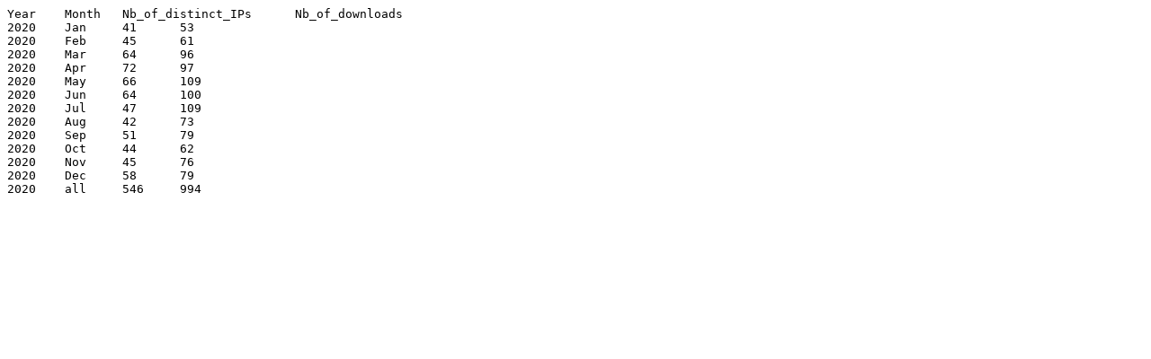

--- FILE ---
content_type: text/plain
request_url: https://bioconductor.org/packages/stats/data-annotation/TxDb.Hsapiens.UCSC.hg19.lincRNAsTranscripts/TxDb.Hsapiens.UCSC.hg19.lincRNAsTranscripts_2020_stats.tab
body_size: 173
content:
Year	Month	Nb_of_distinct_IPs	Nb_of_downloads
2020	Jan	41	53
2020	Feb	45	61
2020	Mar	64	96
2020	Apr	72	97
2020	May	66	109
2020	Jun	64	100
2020	Jul	47	109
2020	Aug	42	73
2020	Sep	51	79
2020	Oct	44	62
2020	Nov	45	76
2020	Dec	58	79
2020	all	546	994